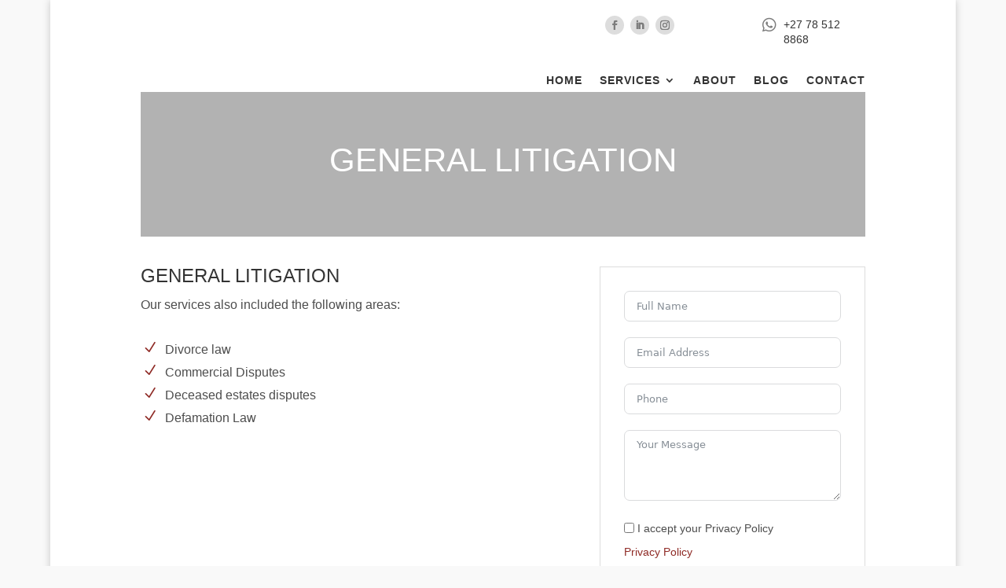

--- FILE ---
content_type: text/css
request_url: https://talbotlaw.co.za/wp-content/et-cache/159/et-divi-dynamic-tb-13-tb-52-159-late.css?ver=1755989193
body_size: 91
content:
@font-face{font-family:ETmodules;font-display:block;src:url(//talbotlaw.co.za/wp-content/themes/Divi/core/admin/fonts/modules/social/modules.eot);src:url(//talbotlaw.co.za/wp-content/themes/Divi/core/admin/fonts/modules/social/modules.eot?#iefix) format("embedded-opentype"),url(//talbotlaw.co.za/wp-content/themes/Divi/core/admin/fonts/modules/social/modules.woff) format("woff"),url(//talbotlaw.co.za/wp-content/themes/Divi/core/admin/fonts/modules/social/modules.ttf) format("truetype"),url(//talbotlaw.co.za/wp-content/themes/Divi/core/admin/fonts/modules/social/modules.svg#ETmodules) format("svg");font-weight:400;font-style:normal}

--- FILE ---
content_type: text/css
request_url: https://talbotlaw.co.za/wp-content/themes/talbot-attorneys-child-theme/style.css?ver=4.25.2
body_size: 122
content:
/*--------------------------------------------------------------------------------- Theme Name:   Talbot Attorneys Child Theme Theme URI:     Description:  Child theme for Talbot Attorneys  Author:       DezignIT Author URI:   https://dezignit.co.za/ Template:     Divi Version:      1.0.0 License:      GNU General Public License v2 or later License URI:  http://www.gnu.org/licenses/gpl-2.0.html------------------------------ ADDITIONAL CSS HERE ------------------------------*/

--- FILE ---
content_type: text/css
request_url: https://talbotlaw.co.za/wp-content/et-cache/159/et-core-unified-159.min.css?ver=1755989193
body_size: 987
content:
.mh_flip .mh_flip_active,.mh_flip .mh_flip_meta,.et-fb .mh_flip .mh_flip_active,.et-fb .mh_flip .mh_flip_meta{transform:perspective(500px) rotateX(0deg);transition:all 0.3s linear}.mh_flip .mh_flip_active{display:flex;flex-wrap:wrap;align-items:center;width:100%;height:100%;background-color:#fff;padding:40px 50px;top:0;left:0;transform-origin:50% 0%;height:calc(100% - -1px)}.mh_flip:hover .mh_flip_active{transform:perspective(500px) rotateX(-90deg);transition-delay:0s}.mh_flip .mh_flip_meta{position:absolute;bottom:0;left:0;width:100%;background-color:#8f2b26;padding:40px;transform-origin:50% 100%;opacity:0;transition:all .3s linear;transform:perspective(500px) rotateX(90deg)}.mh_flip:hover .mh_flip_meta{opacity:1;transform:perspective(500px) rotateX(0deg);transition-delay:0.2s}.et-fb .mh_flip .mh_flip_active,.et-fb .mh_flip:hover .mh_flip_active,.et-fb .mh_flip .mh_flip_meta{height:unset;opacity:1!important}.et-fb .mh_flip:hover .mh_flip_active{transform:perspective(500px) rotateX(0deg)}.pa-bullet-list-1 ul{list-style-type:none!important}.pa-bullet-list-1 ul li:before{content:'\4e'!important;color:#8F2B26;font-family:'ETMODULES'!important;margin-right:10px;margin-left:-14px;font-size:1.2em!important}.pa-bullet-list-2 ul{list-style-type:none!important}.pa-bullet-list-2 ul li:before{content:'\24'!important;color:#8F2B26;font-family:'ETMODULES'!important;margin-right:10px;margin-left:-14px;font-size:1.2em!important}.ff-default .ff-el-form-check label.ff-el-form-check-label{font-size:14px}.pp-link{font-size:14px;margin-top:-25px}.ff-default .ff_btn_style{background-color:#8F2B26!important;border-radius:0px!important;padding:10px 40px!important}#et_mobile_nav_menu .mobile_nav.opened .mobile_menu_bar::before,.et_pb_module.et_pb_menu .et_mobile_nav_menu .mobile_nav.opened .mobile_menu_bar::before{content:'\4d'}ul.et_mobile_menu li.menu-item-has-children .mobile-toggle,ul.et_mobile_menu li.page_item_has_children .mobile-toggle,.et-db #et-boc .et-l ul.et_mobile_menu li.menu-item-has-children .mobile-toggle,.et-db #et-boc .et-l ul.et_mobile_menu li.page_item_has_children .mobile-toggle{width:44px;height:100%;padding:0px!important;max-height:44px;border:none;position:absolute;right:0px;top:0px;z-index:999;background-color:transparent}ul.et_mobile_menu>li.menu-item-has-children,ul.et_mobile_menu>li.page_item_has_children,ul.et_mobile_menu>li.menu-item-has-children .sub-menu li.menu-item-has-children,.et-db #et-boc .et-l ul.et_mobile_menu>li.menu-item-has-children,.et-db #et-boc .et-l ul.et_mobile_menu>li.page_item_has_children,.et-db #et-boc .et-l ul.et_mobile_menu>li.menu-item-has-children .sub-menu li.menu-item-has-children{position:relative}.et_mobile_menu .menu-item-has-children>a,.et-db #et-boc .et-l .et_mobile_menu .menu-item-has-children>a{background-color:transparent}ul.et_mobile_menu .menu-item-has-children .sub-menu,#main-header ul.et_mobile_menu .menu-item-has-children .sub-menu,.et-db #et-boc .et-l ul.et_mobile_menu .menu-item-has-children .sub-menu,.et-db #main-header ul.et_mobile_menu .menu-item-has-children .sub-menu{display:none!important;visibility:hidden!important}ul.et_mobile_menu .menu-item-has-children .sub-menu.visible,#main-header ul.et_mobile_menu .menu-item-has-children .sub-menu.visible,.et-db #et-boc .et-l ul.et_mobile_menu .menu-item-has-children .sub-menu.visible,.et-db #main-header ul.et_mobile_menu .menu-item-has-children .sub-menu.visible{display:block!important;visibility:visible!important}ul.et_mobile_menu li.menu-item-has-children .mobile-toggle,.et-db #et-boc .et-l ul.et_mobile_menu li.menu-item-has-children .mobile-toggle{text-align:center;opacity:1}ul.et_mobile_menu li.menu-item-has-children .mobile-toggle::after,.et-db #et-boc .et-l ul.et_mobile_menu li.menu-item-has-children .mobile-toggle::after{top:10px;position:relative;font-family:"ETModules";content:'\4c';color:#8F2B26;background:#ffffff;border-radius:50%;padding:3px}ul.et_mobile_menu li.menu-item-has-children.dt-open>.mobile-toggle::after,.et-db #et-boc .et-l ul.et_mobile_menu li.menu-item-has-children.dt-open>.mobile-toggle::after{content:'\4b'}.et_pb_menu_0.et_pb_menu .et_mobile_menu:after{position:absolute;right:5%;margin-left:-20px;top:-14px;width:0;height:0;content:'';border-left:20px solid transparent;border-right:20px solid transparent;border-bottom:20px solid #ffffff}.mobile_menu_bar{position:relative;display:block;bottom:5px;line-height:0}.et_pb_menu_0.et_pb_menu .et_mobile_menu,.et_pb_menu_0.et_pb_menu .et_mobile_menu ul{background-color:#ffffff!important;border-radius:10px}@media (max-width:981px){.et_boxed_layout #page-container{width:100%!important}}

--- FILE ---
content_type: text/css
request_url: https://talbotlaw.co.za/wp-content/et-cache/159/et-divi-dynamic-tb-13-tb-52-159-late.css
body_size: 91
content:
@font-face{font-family:ETmodules;font-display:block;src:url(//talbotlaw.co.za/wp-content/themes/Divi/core/admin/fonts/modules/social/modules.eot);src:url(//talbotlaw.co.za/wp-content/themes/Divi/core/admin/fonts/modules/social/modules.eot?#iefix) format("embedded-opentype"),url(//talbotlaw.co.za/wp-content/themes/Divi/core/admin/fonts/modules/social/modules.woff) format("woff"),url(//talbotlaw.co.za/wp-content/themes/Divi/core/admin/fonts/modules/social/modules.ttf) format("truetype"),url(//talbotlaw.co.za/wp-content/themes/Divi/core/admin/fonts/modules/social/modules.svg#ETmodules) format("svg");font-weight:400;font-style:normal}